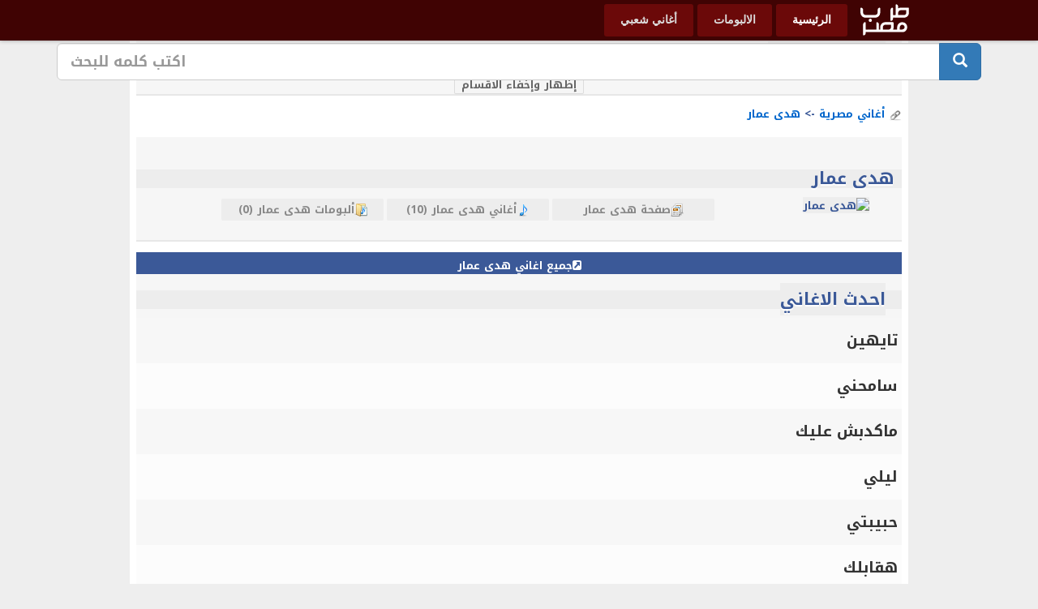

--- FILE ---
content_type: text/html; charset=UTF-8
request_url: https://freearabicmusic.online/singer/1488-%D9%87%D8%AF%D9%89-%D8%B9%D9%85%D8%A7%D8%B1.html
body_size: 5904
content:
 
<!DOCTYPE html>
<html lang='ar'>

<head>

<script async src="https://pagead2.googlesyndication.com/pagead/js/adsbygoogle.js?client=ca-pub-9271539360225193"
     crossorigin="anonymous"></script>



	<link rel="stylesheet" href="https://maxcdn.bootstrapcdn.com/bootstrap/3.3.6/css/bootstrap.min.css" integrity="sha384-1q8mTJOASx8j1Au+a5WDVnPi2lkFfwwEAa8hDDdjZlpLegxhjVME1fgjWPGmkzs7" crossorigin="anonymous">

<base href="https://freearabicmusic.online/" />

<meta http-equiv="Content-Type" content="text/html; charset=utf-8" />
<meta http-equiv="Content-Language" content="ar-sa" />

<meta name="keywords" content="معلومات عن هدى عمار , اغاني هدى عمار , البومات هدى عمار ,أغاني مصرية,   " />
<meta name="description" content="معلومات عن هدى عمار , اغاني هدى عمار , البومات هدى عمار ,أغاني مصرية,   " />
<title>هدى عمار - أغاني مصرية</title>
<meta name="robots" content="index, follow" />
<meta name="rating" content="General" /> 
<meta name="distribution" content="Global" />
<meta name="revisit-after" content="1 hours" />
<meta content='global' name='distribution'/>
<meta name="classification" content="All" />
<meta name="googlebot" content="archive" />
<meta name="resource-type" content="document" />
<meta content='all' name='audience'/>
<meta content='general' name='rating'/>
<meta content='all' name='robots'/>
<meta content='index, follow' name='robots'/>
<meta content='6rbmasr.com' name='author'/>
<meta content='ar' name='language'/>
<meta name="robots" content="noydir"/>
<meta property='og:title' content='هدى عمار - أغاني مصرية'/>
<meta property='og:site_name' content='طرب مصر للأغاني | اغاني MP3'/>
<meta property='og:image' content='https://free.help4arab.com/images/no_pic.gif'/>
<meta property='og:description' content='معلومات عن هدى عمار , اغاني هدى عمار , البومات هدى عمار ,أغاني مصرية,   '/>
<meta itemprop='name' content='هدى عمار - أغاني مصرية'>
<meta itemprop='description' content='معلومات عن هدى عمار , اغاني هدى عمار , البومات هدى عمار ,أغاني مصرية,   '>
<meta itemprop='image' content='https://free.help4arab.com/images/no_pic.gif'>



<link rel="alternate" type="application/rss+xml" title="RSS - Singers" href="rss.php" />
<link rel="alternate" type="application/rss+xml" title="RSS - Songs" href="rss.php?op=songs" />
<link rel="alternate" type="application/rss+xml" title="RSS - Albums" href="rss.php?op=albums" />
<link rel="alternate" type="application/rss+xml" title="RSS - Videos" href="rss.php?op=videos" />
<link rel="alternate" type="application/rss+xml" title="RSS - News" href="rss.php?op=news" />
<link rel="alternate" type="application/rss+xml" title="RSS - Photos" href="rss.php?op=photos" />
<meta property='fb:admins' content='100000686899395'/>
<meta property='fb:app_id' content='638181109617714'/>
<script type="text/javascript">
var scripturl="https://freearabicmusic.online/";

	var loadCSSFiles = function() {
    var links = [
	"https://freearabicmusic.online/css/2015_2.css", 
	"https://freearabicmusic.online/css/jquery.sidr.light.css", 
	"//maxcdn.bootstrapcdn.com/font-awesome/4.4.0/css/font-awesome.min.css",
	"https://freearabicmusic.online/css/sticky-navigation.css"
	],
        headElement = document.getElementsByTagName("head")[0],
        linkElement, i;
    for (i = 0; i < links.length; i++) {
        linkElement = document.createElement("link");
        linkElement.rel = "stylesheet";
        linkElement.href = links[i];
        headElement.appendChild(linkElement);
    }
};

	var raf = requestAnimationFrame || mozRequestAnimationFrame || webkitRequestAnimationFrame || msRequestAnimationFrame;
	if (raf) {
		raf(loadCSSFiles);
	} else {
		window.addEventListener("load", loadCSSFiles);
	}
</script>
<script async src="//ajax.googleapis.com/ajax/libs/jquery/1.10.2/jquery.min.js"></script>
<script async src="https://freearabicmusic.online/js/jquery.sidr.min.js"></script>
<script async src="https://freearabicmusic.online/js/dem.js"></script>
<script async src="https://freearabicmusic.online/js/share.js"></script>
<meta name='viewport' content='width=device-width, initial-scale=1, maximum-scale=1' />
<script>

function initx(){
	$('html, body').animate({
		scrollTop: $("audio").offset().top
	},1000);
}
$(function() {

	// grab the initial top offset of the navigation 
	var sticky_navigation_offset_top = $('#sticky_navigation').offset().top;
	
	// our function that decides weather the navigation bar should have "fixed" css position or not.
	var sticky_navigation = function(){
		var scroll_top = $(window).scrollTop(); // our current vertical position from the top
		
		// if we've scrolled more than the navigation, change its position to fixed to stick to top, otherwise change it back to relative
		if (scroll_top > sticky_navigation_offset_top) { 
			$('#sticky_navigation').css({ 'position': 'fixed', 'top':0, 'left':0 });
		} else {
			$('#sticky_navigation').css({ 'position': 'relative' }); 
		}   
	};
	
	// run our function on load
	sticky_navigation();
	
	// and run it again every time you scroll
	$(window).scroll(function() {
		 sticky_navigation();
	});
	
	// NOT required:
	// for this demo disable all links that point to "#"
	$('a[href="#"]').click(function(event){ 
		event.preventDefault(); 
	});
	
});

 </script>

  <script type="text/javascript" charset="utf-8">

    var bLazy = new Blazy({
        breakpoints: [{
	    width: 100 // Max-width
          , src: 'data-src-small'
	}]
      , success: function(element){
	    setTimeout(function(){
		var parent = element.parentNode;
		parent.className = parent.className.replace(/\bloading\b/,'');
	    }, 100);
        }
   });
  </script> 
</head>
 <body  >

<div id="fb-root"></div>
<script>(function(d, s, id) {
  var js, fjs = d.getElementsByTagName(s)[0];
  if (d.getElementById(id)) return;
  js = d.createElement(s); js.id = id;
  js.src = "//connect.facebook.net/ar_AR/sdk.js#xfbml=1&version=v2.3";
  fjs.parentNode.insertBefore(js, fjs);
}(document, 'script', 'facebook-jssdk'));</script>
<div id="demo_top_wrapper">
	<div id="sticky_navigation_wrapper" 

style="
    z-index: 99999999;
    position: fixed;
    z-index: 999;
"

>
		<div id="sticky_navigation">
<div class="demo_mob"><a id="simple-menu" href="#sidr"><img src="/images/logo_head.png" align="right"></a>



</div>
			<div class="demo_container">
<a href="/"><img src="/images/logo_head.png" align="right" title="طرب مصر للأغاني"></a>
				<ul>
					<li><a href="/" class="selected">الرئيسية</a></li>
					<li><a href="/albums.html">الالبومات</a></li>
<li>
<a href="/cat/16-%D8%A3%D8%BA%D8%A7%D9%86%D9%8A-%D8%B4%D8%B9%D8%A8%D9%8A-%D9%85%D8%B5%D8%B1%D9%8A.html">أغاني شعبي</a>
 
</li>
				</ul>
			</div>
<!--<div class="search_container">
<style type="text/css">
form.gsc-search-box {
  padding: 0px 0px 0px 0px;
  margin-bottom: -10px;
  margin-top: -3px;
  margin-right: 10px;
}
</style>
<form action="search.php"><input type="submit" value="بحث"><select name="op" id="sel_op">		
<option value="songs">الأغاني</option>		
<option value="singers">المغنيين</option>&gt;</select>
<input type="text" name="keyword" size="12" value="">
</form>
			</div>-->
<div class="search_container">
<style type="text/css">
form.gsc-search-box {
  padding: 0px 0px 0px 0px;
  margin-bottom: -10px;
  margin-top: -3px;
  margin-right: 10px;
}
</style>
			<script>
  (function() {
    var cx = '015436878088705615265:3qal1buzots';
    var gcse = document.createElement('script');
    gcse.type = 'text/javascript';
    gcse.async = true;
    gcse.src = (document.location.protocol == 'https:' ? 'https:' : 'http:') +
        '//www.google.com/cse/cse.js?cx=' + cx;
    var s = document.getElementsByTagName('script')[0];
    s.parentNode.insertBefore(gcse, s);
  })();
</script>

			</div>
		</div>
	</div>
</div>
<!-- old search
<gcse:search></gcse:search>
-->
<br>

 
<div class="container" style="
 

position: fixed;
  top: 50px;
  left: 50%;
  transform: translate(-50%, -50%);
  z-index: 3;
  min-width: 90%;
  padding-top: 52px;


">
	<div class="row">
		<div class="col-md-12">
		<!-- Search Form -->
		<form action="https://s3.shewaya.com/search_main.php" class="input-group input-group-lg">
		<input id="you-search" name="q" type="text" class="form-control ui-autocomplete-input" autocomplete="off" placeholder="اكتب كلمه للبحث">
		<input type="hidden" name="change" value="1">
		<span class="input-group-btn">
		<button class="btn btn-primary" type="submit"><span class="glyphicon glyphicon-search" aria-hidden="true"></span></button>
		</span>
		</form>
		<!-- /Search Form -->
		</div>
	</div>
</div>





<p align="center" style="max-height:250px;overflow:hidden;">



<!--
abcde
-->
</p>

<!--ads
 <p align="center" style="  max-height: 280px;overflow: hidden;">
<servads></servads>
<servads></servads>
<servads></servads>
</p>
-->
<div class="mobads">

<br/><center>

</center></div>
<div id="wrapper">
<div id='page_content' style="dir:rtl;"> 
 <table border="0" width="100%"  style="border-collapse: collapse" dir=ltr>

         <tr><td valign="top" dir=rtl><script>
   function pop_close(){ }
        </script>
	  <table border="0" width="100%"  style="border-collapse: collapse" dir=ltr>

         <tr><td valign="top" dir=rtl><script>
   function pop_close(){ }
        </script>
	  <div class='table_div'>
    <div class="table_title"><h2><center><span class='table_title title'><center><span class='table_title title'>أقسام الأغاني</span></center></span></center>  </h2></div><table width=100%><tr><td valign=top> <div class='abumspage'>
  <script type="text/javascript">

        function Show_Div(Div_id) {

            if (false == $(Div_id).is(':visible')) {

                $(Div_id).show(250);

            }

            else {

                $(Div_id).hide(250);

            }

        }

    </script>
<center>
<input type="button" value="إظهار وإخفاء الاقسام" onclick="Show_Div(Div_1)" />
</center>
<div id="Div_1" style="display: none;" >      
<div class='cati'><ul><li><a href="cat/16-أغاني-شعبي-مصري.html" title="أغاني شعبي مصري">أغاني شعبي مصري</a></li><li><a href="cat/38-مهرجانات-شعبي.html" title="مهرجانات">مهرجانات</a></li><li><a href="cat/39-اغاني-عربيه.html" title="اغاني عربيه متنوعه">اغاني عربيه متنوعه</a></li><li><a href="cat/1-أغاني-مصرية.html" title="أغاني مصرية">أغاني مصرية</a></li><li><a href="cat/2-أغاني-لبنانية.html" title="أغاني لبنانية">أغاني لبنانية</a></li><li><a href="cat/3-أغاني-سوريه.html" title="أغاني سوريه">أغاني سوريه</a></li><li><a href="cat/4-أغاني-تونسية.html" title="أغاني تونسية">أغاني تونسية</a></li><li><a href="cat/5-أغاني-جزائرية.html" title="أغاني جزائرية">أغاني جزائرية</a></li><li><a href="cat/8-أغاني-مغربية.html" title="أغاني مغربية">أغاني مغربية</a></li><li><a href="cat/7-أغاني-ليبية.html" title="أغاني ليبية">أغاني ليبية</a></li><li><a href="cat/9-أغاني-سعودية.html" title="أغاني سعودية">أغاني سعودية</a></li><li><a href="cat/14-منوعات.html" title="منوعات">منوعات</a></li><li><a href="cat/17-أغاني-عراقيه.html" title="أغاني عراقيه">أغاني عراقيه</a></li><li><a href="cat/21-أغاني-راب.html" title="أغاني راب">أغاني راب</a></li><li><a href="cat/19-أغاني-كويتيه.html" title="أغاني كويتيه">أغاني كويتيه</a></li><li><a href="cat/20-أغاني-فلسطينية.html" title="أغاني فلسطينية">أغاني فلسطينية</a></li><li><a href="cat/22-أغاني-اماراتيه.html" title="أغاني اماراتيه">أغاني اماراتيه</a></li><li><a href="cat/23-اغاني-بحرينية.html" title="اغاني بحرينية">اغاني بحرينية</a></li><li><a href="cat/24-اغانى-اردنية.html" title="اغانى اردنية">اغانى اردنية</a></li><li><a href="cat/25-اغاني-يمنية.html" title="اغاني يمنية">اغاني يمنية</a></li><li><a href="cat/26-اغاني-سودانية.html" title="اغاني سودانية">اغاني سودانية</a></li><li><a href="cat/27-اغانى-عمانية.html" title="اغانى عمانية">اغانى عمانية</a></li><li><a href="cat/28-اغاني-قطرية.html" title="اغاني قطرية">اغاني قطرية</a></li><li><a href="cat/29-اغاني-المغرب-العربي-.html" title="اغاني المغرب العربي ">اغاني المغرب العربي </a></li><li><a href="cat/31-موسيقي.html" title="موسيقي">موسيقي</a></li><li><a href="cat/33-رقص-شرقى.html" title="رقص شرقى">رقص شرقى</a></li><li><a href="cat/34-أغانى-أسلاميه.html" title="أغانى أسلاميه">أغانى أسلاميه</a></li><li><a href="cat/35-جلسات-منوعه.html" title="جلسات منوعه">جلسات منوعه</a></li><li><a href="cat/36-شعبى-خليجى.html" title="شعبى خليجى">شعبى خليجى</a></li><li><a href="cat/37-اغانى-اطفال.html" title="اغانى اطفال">اغانى اطفال</a></li></ul></div>

    </div> 

</div> </td></tr></table>
</tr></table><span class='path'> <img src='images/arrw.gif' border=0> <a class=path_link href="cat/1-أغاني-مصرية.html" title="أغاني مصرية">أغاني مصرية</a> -> <a class=path_link href="singer/1488-هدى-عمار.html" title="هدى عمار">هدى عمار</a>  <br><br> </span> <table border="0" width="100%"  style="border-collapse: collapse" dir=ltr>

         <tr><td valign="top" dir=rtl><script>
   function pop_close(){ }
        </script>
	  <div class='table_div'>
    <div class="table_title"><h2><center><span class='table_title title'></span></center>  </h2></div><table width=100%><tr><td valign=top> <div class='abumspage'>


<div class="table_title"><h2><center><span class='table_title title'><div itemprop='name'><strong>هدى عمار</strong></div></span></center></h2></div> 
    <div class='table_content'><div itemprop='description'><div class='singerinfo'><ul style='width:20%;'><li><img height='130px' width='200px'src='http://rm.shewaya.com/egypt/hoda 3amar/hoda 3amar.jpg' alt='هدى عمار'/>
	</li></ul><ul ><li class='singer_btn'>
	<a href="singer/1488-هدى-عمار.html"><img src='images/overview.gif' />صفحة هدى عمار</a>
	</li><li class='singer_btn'><a href="singer/1488-اغاني-هدى-عمار.html"><img src='images/song.gif' />أغاني هدى عمار (10)</a></li><li class='singer_btn'>
	<a href="singer/1488-البومات-هدى-عمار.html"><img src='images/album.gif' />ألبومات هدى عمار (0)</a></li></ul></div></div></div></div>
</div>


</div> </td></tr></table>
</tr></table>  <div class='allsongs'><a href="singer/1488-اغاني-هدى-عمار.html"><font color='#fff'><div class='fa fa-external-link-square'></div>جميع اغاني هدى عمار</font></a></div>
<div class='singer_songs'><li><table border="0" width="100%"  style="border-collapse: collapse" dir=ltr>

         <tr><td valign="top" dir=rtl><script>
   function pop_close(){ }
        </script>
	  <div class='table_div'>
    <div class="table_title"><h2><center><span class='table_title title'><center><span class='table_title title'>احدث الاغاني</span></center></span></center>  </h2></div><table width=100%><tr><td valign=top> <div class='abumspage'>
  


<div class='song_div'>
<table class='songstable'>
<tr class='row_1'>
<td class='songsname'><a href="https://freearabicmusic.online/song_listen_15422_1-هدى-عمار-تايهين.html" title="تايهين">تايهين</a></td>

</tr></table></div>   
  


<div class='song_div'>
<table class='songstable'>
<tr class='row_2'>
<td class='songsname'><a href="https://freearabicmusic.online/song_listen_15421_1-هدى-عمار-سامحني.html" title="سامحني">سامحني</a></td>

</tr></table></div>   
  


<div class='song_div'>
<table class='songstable'>
<tr class='row_1'>
<td class='songsname'><a href="https://freearabicmusic.online/song_listen_15420_1-هدى-عمار-ماكدبش-عليك.html" title="ماكدبش عليك">ماكدبش عليك</a></td>

</tr></table></div>   
  


<div class='song_div'>
<table class='songstable'>
<tr class='row_2'>
<td class='songsname'><a href="https://freearabicmusic.online/song_listen_15419_1-هدى-عمار-ليلي.html" title="ليلي">ليلي</a></td>

</tr></table></div>   
  


<div class='song_div'>
<table class='songstable'>
<tr class='row_1'>
<td class='songsname'><a href="https://freearabicmusic.online/song_listen_15418_1-هدى-عمار-حبيبتي.html" title="حبيبتي">حبيبتي</a></td>

</tr></table></div>   
  


<div class='song_div'>
<table class='songstable'>
<tr class='row_2'>
<td class='songsname'><a href="https://freearabicmusic.online/song_listen_15417_1-هدى-عمار-هقابلك.html" title="هقابلك">هقابلك</a></td>

</tr></table></div>   
  


<div class='song_div'>
<table class='songstable'>
<tr class='row_1'>
<td class='songsname'><a href="https://freearabicmusic.online/song_listen_15416_1-هدى-عمار-قلبي-الصغير.html" title="قلبي الصغير">قلبي الصغير</a></td>

</tr></table></div>   
  


<div class='song_div'>
<table class='songstable'>
<tr class='row_2'>
<td class='songsname'><a href="https://freearabicmusic.online/song_listen_15415_1-هدى-عمار-ايوه-بحبك.html" title="ايوه بحبك">ايوه بحبك</a></td>

</tr></table></div>   
  


<div class='song_div'>
<table class='songstable'>
<tr class='row_1'>
<td class='songsname'><a href="https://freearabicmusic.online/song_listen_15414_1-هدى-عمار-اعرفك-بيا.html" title="اعرفك بيا">اعرفك بيا</a></td>

</tr></table></div>   
  


<div class='song_div'>
<table class='songstable'>
<tr class='row_2'>
<td class='songsname'><a href="https://freearabicmusic.online/song_listen_15413_1-هدى-عمار-علي-عيني.html" title="علي عيني">علي عيني</a></td>

</tr></table></div>   
   
</div> </td></tr></table>
</tr></table></li><li><table border="0" width="100%"  style="border-collapse: collapse" dir=ltr>

         <tr><td valign="top" dir=rtl><script>
   function pop_close(){ }
        </script>
	  <div class='table_div'>
    <div class="table_title"><h2><center><span class='table_title title'><center><span class='table_title title'>الاكثر تقييما</span></center></span></center>  </h2></div><table width=100%><tr><td valign=top> <div class='abumspage'>
  


<div class='song_div'>
<table class='songstable'>
<tr class='row_1'>
<td class='songsname'><a href="https://freearabicmusic.online/song_listen_15413_1-هدى-عمار-علي-عيني.html" title="علي عيني">علي عيني</a></td>

</tr></table></div>   
  


<div class='song_div'>
<table class='songstable'>
<tr class='row_2'>
<td class='songsname'><a href="https://freearabicmusic.online/song_listen_15414_1-هدى-عمار-اعرفك-بيا.html" title="اعرفك بيا">اعرفك بيا</a></td>

</tr></table></div>   
  


<div class='song_div'>
<table class='songstable'>
<tr class='row_1'>
<td class='songsname'><a href="https://freearabicmusic.online/song_listen_15415_1-هدى-عمار-ايوه-بحبك.html" title="ايوه بحبك">ايوه بحبك</a></td>

</tr></table></div>   
  


<div class='song_div'>
<table class='songstable'>
<tr class='row_2'>
<td class='songsname'><a href="https://freearabicmusic.online/song_listen_15416_1-هدى-عمار-قلبي-الصغير.html" title="قلبي الصغير">قلبي الصغير</a></td>

</tr></table></div>   
  


<div class='song_div'>
<table class='songstable'>
<tr class='row_1'>
<td class='songsname'><a href="https://freearabicmusic.online/song_listen_15417_1-هدى-عمار-هقابلك.html" title="هقابلك">هقابلك</a></td>

</tr></table></div>   
  


<div class='song_div'>
<table class='songstable'>
<tr class='row_2'>
<td class='songsname'><a href="https://freearabicmusic.online/song_listen_15418_1-هدى-عمار-حبيبتي.html" title="حبيبتي">حبيبتي</a></td>

</tr></table></div>   
  


<div class='song_div'>
<table class='songstable'>
<tr class='row_1'>
<td class='songsname'><a href="https://freearabicmusic.online/song_listen_15419_1-هدى-عمار-ليلي.html" title="ليلي">ليلي</a></td>

</tr></table></div>   
  


<div class='song_div'>
<table class='songstable'>
<tr class='row_2'>
<td class='songsname'><a href="https://freearabicmusic.online/song_listen_15420_1-هدى-عمار-ماكدبش-عليك.html" title="ماكدبش عليك">ماكدبش عليك</a></td>

</tr></table></div>   
  


<div class='song_div'>
<table class='songstable'>
<tr class='row_1'>
<td class='songsname'><a href="https://freearabicmusic.online/song_listen_15421_1-هدى-عمار-سامحني.html" title="سامحني">سامحني</a></td>

</tr></table></div>   
  


<div class='song_div'>
<table class='songstable'>
<tr class='row_2'>
<td class='songsname'><a href="https://freearabicmusic.online/song_listen_15422_1-هدى-عمار-تايهين.html" title="تايهين">تايهين</a></td>

</tr></table></div>   
   
</div> </td></tr></table>
</tr></table></li><li><table border="0" width="100%"  style="border-collapse: collapse" dir=ltr>

         <tr><td valign="top" dir=rtl><script>
   function pop_close(){ }
        </script>
	  <div class='table_div'>
    <div class="table_title"><h2><center><span class='table_title title'><center><span class='table_title title'>الاكثر تحميلا</span></center></span></center>  </h2></div><table width=100%><tr><td valign=top> <div class='abumspage'>
  


<div class='song_div'>
<table class='songstable'>
<tr class='row_1'>
<td class='songsname'><a href="https://freearabicmusic.online/song_listen_15420_1-هدى-عمار-ماكدبش-عليك.html" title="ماكدبش عليك">ماكدبش عليك</a></td>

</tr></table></div>   
  


<div class='song_div'>
<table class='songstable'>
<tr class='row_2'>
<td class='songsname'><a href="https://freearabicmusic.online/song_listen_15421_1-هدى-عمار-سامحني.html" title="سامحني">سامحني</a></td>

</tr></table></div>   
  


<div class='song_div'>
<table class='songstable'>
<tr class='row_1'>
<td class='songsname'><a href="https://freearabicmusic.online/song_listen_15414_1-هدى-عمار-اعرفك-بيا.html" title="اعرفك بيا">اعرفك بيا</a></td>

</tr></table></div>   
  


<div class='song_div'>
<table class='songstable'>
<tr class='row_2'>
<td class='songsname'><a href="https://freearabicmusic.online/song_listen_15415_1-هدى-عمار-ايوه-بحبك.html" title="ايوه بحبك">ايوه بحبك</a></td>

</tr></table></div>   
  


<div class='song_div'>
<table class='songstable'>
<tr class='row_1'>
<td class='songsname'><a href="https://freearabicmusic.online/song_listen_15413_1-هدى-عمار-علي-عيني.html" title="علي عيني">علي عيني</a></td>

</tr></table></div>   
  


<div class='song_div'>
<table class='songstable'>
<tr class='row_2'>
<td class='songsname'><a href="https://freearabicmusic.online/song_listen_15416_1-هدى-عمار-قلبي-الصغير.html" title="قلبي الصغير">قلبي الصغير</a></td>

</tr></table></div>   
  


<div class='song_div'>
<table class='songstable'>
<tr class='row_1'>
<td class='songsname'><a href="https://freearabicmusic.online/song_listen_15418_1-هدى-عمار-حبيبتي.html" title="حبيبتي">حبيبتي</a></td>

</tr></table></div>   
  


<div class='song_div'>
<table class='songstable'>
<tr class='row_2'>
<td class='songsname'><a href="https://freearabicmusic.online/song_listen_15422_1-هدى-عمار-تايهين.html" title="تايهين">تايهين</a></td>

</tr></table></div>   
  


<div class='song_div'>
<table class='songstable'>
<tr class='row_1'>
<td class='songsname'><a href="https://freearabicmusic.online/song_listen_15419_1-هدى-عمار-ليلي.html" title="ليلي">ليلي</a></td>

</tr></table></div>   
  


<div class='song_div'>
<table class='songstable'>
<tr class='row_2'>
<td class='songsname'><a href="https://freearabicmusic.online/song_listen_15417_1-هدى-عمار-هقابلك.html" title="هقابلك">هقابلك</a></td>

</tr></table></div>   
   
</div> </td></tr></table>
</tr></table></li></div>  <table border="0" width="100%"  style="border-collapse: collapse" dir=ltr>

         <tr><td valign="top" dir=rtl><script>
   function pop_close(){ }
        </script>
	  <div class='table_div'>
    <div class="table_title"><h2><center><span class='table_title title'></span></center>  </h2></div><table width=100%><tr><td valign=top> <div class='abumspage'>
<table width=100%><tr><td width=50% align=right>المغني السابق : <a href="singer/1487-ريتشارد-ميلان.html" title="ريتشارد ميلان">ريتشارد ميلان</a></td><td width=50% align=left>المغني التالي : <a href="singer/1489-نورشان.html" title="نورشان">نورشان</a></td></tr></table>
</div> </td></tr></table>
</tr></table> </td></tr></table>
	 <!--
abcde
-->

<div class="footertr">
	<ul>
<li><a href="/albums.html" target="_blank">الألبومات</a></li>
		<li><a href="/page_2.html" target="_blank">عن طرب مصر</a></li>
		<li><a href="/page_1.html" target="_blank"><div class="redcolor">هل انت فنان ؟</div></a></li>
			
	</ul>
	<ul>
<li><a target="_blank" href="/sitemap.php">خريطة الموقع</a></li>

	<li><a href="/privacy-policy.htm" >سياسة الخصوصية</a></li>
	</ul>
<ul>
<font size="1">
جميع الحقوق محفوظة طرب مصر للأغاني © 2015<br>
Follow us on <a href="#" target="_blank">
<img src="/images/16-facebook.png" border="0">
</a> <a href="#" target="_blank">
<img src="/images/16-twitter.png" border="0">
</a> 
</ul>&nbsp;&nbsp;&nbsp;&nbsp;&nbsp;&nbsp;&nbsp;<img src="/images/footer_2.png" alt="طرب مصر للأغاني" height="75" width="80">
	
</div>
</div>
</div>



<!--
tst code
-->
<script src="https://ajax.googleapis.com/ajax/libs/jquery/1.11.3/jquery.min.js"></script>
<script src="https://maxcdn.bootstrapcdn.com/bootstrap/3.3.6/js/bootstrap.min.js" integrity="sha384-0mSbJDEHialfmuBBQP6A4Qrprq5OVfW37PRR3j5ELqxss1yVqOtnepnHVP9aJ7xS" crossorigin="anonymous"></script>

<script>
document.getElementById('xframe').setAttribute("src",sdown);
</script>


<script defer src="https://static.cloudflareinsights.com/beacon.min.js/vcd15cbe7772f49c399c6a5babf22c1241717689176015" integrity="sha512-ZpsOmlRQV6y907TI0dKBHq9Md29nnaEIPlkf84rnaERnq6zvWvPUqr2ft8M1aS28oN72PdrCzSjY4U6VaAw1EQ==" data-cf-beacon='{"version":"2024.11.0","token":"4450f9a068894d8fb1d5aba633256a99","r":1,"server_timing":{"name":{"cfCacheStatus":true,"cfEdge":true,"cfExtPri":true,"cfL4":true,"cfOrigin":true,"cfSpeedBrain":true},"location_startswith":null}}' crossorigin="anonymous"></script>
</body>
</html>  

--- FILE ---
content_type: text/html; charset=utf-8
request_url: https://www.google.com/recaptcha/api2/aframe
body_size: 114
content:
<!DOCTYPE HTML><html><head><meta http-equiv="content-type" content="text/html; charset=UTF-8"></head><body><script nonce="YY8PEgdnBfbrxgGUEgGX-w">/** Anti-fraud and anti-abuse applications only. See google.com/recaptcha */ try{var clients={'sodar':'https://pagead2.googlesyndication.com/pagead/sodar?'};window.addEventListener("message",function(a){try{if(a.source===window.parent){var b=JSON.parse(a.data);var c=clients[b['id']];if(c){var d=document.createElement('img');d.src=c+b['params']+'&rc='+(localStorage.getItem("rc::a")?sessionStorage.getItem("rc::b"):"");window.document.body.appendChild(d);sessionStorage.setItem("rc::e",parseInt(sessionStorage.getItem("rc::e")||0)+1);localStorage.setItem("rc::h",'1769484855104');}}}catch(b){}});window.parent.postMessage("_grecaptcha_ready", "*");}catch(b){}</script></body></html>

--- FILE ---
content_type: text/css
request_url: https://freearabicmusic.online/css/2015_2.css
body_size: 4839
content:
@import url(//fonts.googleapis.com/earlyaccess/notokufiarabic.css);


.{
font-family: "Noto Kufi Arabic";
}
.downsong {
 background: #5c595a none repeat scroll 0 0;
    cursor: pointer;
    float: right;
    height: 46px;
    line-height: 40px;
    margin-left: 5px;
    margin-top: 13px;
    text-align: center;
    width: 70px;
}
.downsong > a {
	text-decoration:none;
	color:#fff;
}
.downsong img {
	float:right;
}
.share-button {
	display: block;
	float: right;
    margin-top: 13px;
}

.share-count {
	margin-left: 10px;
    min-width: 100px;
    position: relative;
    text-align: center;
    float: left;
}

.share-count:before {
	background: url("../images/splitter.png") no-repeat scroll center center rgba(0, 0, 0, 0);
    content: "";
    height: 44px;
    right: -36px;
    width: 30px;
    display: inline-block;
}

.share-count em {
	color: #7FC04C;
    font-size: 3em;
    font-style: normal;
	font-size:10pt;
    line-height: 66px;
    font-family: 'Noto Kufi Arabic', 'Droid Arabic Kufi', Georgia, "Times New Roman", Times, serif;
}
.allsongs {
	background:#3b5998;
	text-align: center;
	height: 2em;
	line-height: 34px;
	font-family:"Noto Kufi Arabic", "Droid Arabic Kufi",tahoma;
}
.share-caption {
	color: #8A8C8E;
    font-family: 'Noto Kufi Arabic', Georgia, "Times New Roman", Times, serif;
    font-size:10pt;
    margin-top: -13px;
    text-transform: uppercase;
}


.topten {
    margin: auto;
}
.topten ul {
    border: 1px solid #DDDDDD;
    text-align: center;
}
.topten li {
    font-size: 12pt;
    list-style: none outside none;
}
.toptenli {
    font-family: "Noto Kufi Arabic",Tahoma;
    font-size: 17pt !important;
}
.audiojs {
    background: -moz-linear-gradient(center top , #444444 0%, #555555 90%, #444444 21%, #444444 50%) repeat scroll 0 0 #DDDDDD;
    margin: auto;
    position: relative !important;
    top: 0;
}
#main_new_albums_more {
    padding: 2px;
    text-align: center;
    width: 100%;
}
#main_new_albums_more_btn {
    padding: 5px;
    width: 98%;
}
#main_new_albums li {
    display: block;
    float: right;
    list-style: none outside none;
    width: 20%;
}
#main_new_albums_more_btn.loading {
    background: url("https://www.ghanely.com/images/loading.gif") no-repeat scroll 20px center rgba(0, 0, 0, 0);
}
#main_new_albums img {
    border-radius: 7px;
}
.ads2 {
    display: none;
}
BODY {
    background: none repeat scroll center top #EEEEEE;
    color: #3b5998;
    font-family: "Noto Kufi Arabic",arial,tahoma;
    font-size: 10pt;
    font-weight: bold;
    /*margin: 7em 0 0;*/
}
header {
    margin-bottom: auto;
    margin-left: auto;
    margin-right: auto;
    margin-top: -7em !important;
    padding: 0;
    width: 100%;
    background:#3b5998;
    height:115px;
}
audio {
width:100%;
}
.logo {
    float: right;
}
.slogan {
    color: #6B8AB9;
    direction: rtl;
    font-family: "Noto Kufi Arabic",Tahoma;
    text-align: center;
	line-height:11px;
	float:right;
	padding-right:20px;
	
}
.slogan > h2 {
	font-size:20pt;
}
.mejs-container {
    width: auto !important;
}
.mejs-time-rail {
    width: 365px !important;
}
.logo > a {
	background :#3b5998;
	height:131px;
	padding-right:5px;
	padding-left:5px;
}
.logo img {
	padding-top:10px;
}
.hcontent {
    height: 80px;
    margin: auto;
    width: 978px;
}
.hcontent > ul {
    display: none;
}
.hcontent li {
    float: left;
    list-style: none outside none;
    margin-right: 1em;
}
header a {
    float: right;
}
.player_pl {
}
.player_ads {
    position: relative;
}
.central {
    text-align: center;
}

h1 {
    font-size: 16pt;
}
h2 {
    font-size: 14pt;
}
h3 {
    font-size: 12pt;
}
#wrapper {
    background: none repeat scroll 0 0 #FFFFFF;
    margin: 1em auto auto;
    padding: 0.6em;
    width: 960px;
}
#page_content td {
    list-style: none outside none;
    padding-left: 0;
}
.suggest {
    border: 1px solid #E7E7E7;
    margin: 2px auto auto;
    overflow: auto;
    width: 75%;
}
.suggest a {
    text-decoration: none;
}
.header {
    border: 1px solid #E7E7E7;
    border-radius: 5px;
    clear: both;
    height: 150px;
    text-align: right;
}
.songsname a {
    color: #333333 !important;
    padding-right: 5px;
}
.songs_cats li {
    float: right !important;
    list-style: none outside none;
    margin-left: 1em !important;
    margin-right: 0.5em !important;
    margin-top: 0.2em !important;
    text-align: right !important;
    width: 12% !important;
}
.songs_cats li *:hover {
    background: none repeat scroll 0 0 #3b5998 !important;
    color: #FFFFFF !important;
}
.footer {
    background: none repeat scroll 0 0 #F6F6F6;
    border: 1px solid #E7E7E7;
    border-radius: 5px;
    clear: both;
    direction: rtl;
    height: 40px;
    padding: 3em;
}
.fbpage {
    height: 3em !important;
}
.table_div {
    background: none repeat scroll 0 0 #F6F6F6;
    border-bottom: 2px solid #E7E7E7;
    clear: both;
    direction: rtl;
    font-size: 10pt;
    margin-bottom: 1em;
    /*margin-top: 1em;*/
    overflow: hidden;
    text-align: right;
}
.table_div a {
    color: #888888;
    text-decoration: none;
}
#page_content > p {
    color: #999999;
    direction: rtl;
    font-size: 9pt;
}
#page_content > p a {
    color: #999999;
    text-decoration: none;
}
.playrow {
    float: right;
    width: 600px;
}
.singer_bg {
    border-bottom: 2px solid #E7E7E7;
    clear: both;
    direction: rtl;
    font-size: 10pt;
    margin-bottom: 1em;
    margin-top: 1em;
    overflow: hidden;
    text-align: right;
    width: 600px;
}

.songstable {
    width: 100%;
}
.singer_bg .title {
    background: none repeat scroll 0 0 #EDEDED;
    color: #3b5998;
    font-family: "Noto Kufi Arabic",Tahoma;
    font-size: 16pt;
    margin-bottom: 0.5em;
    text-align: right !important;
    text-shadow: 0 2px 1px #FFFFFF;
}
.title > ul {
    height: 1.5em;
    margin-top: 0;
    padding: 0;
}
.title ul li {
    float: right;
    list-style: none outside none;
	margin-top: 3px;
}
.disnone {
	font-size:10pt;
}
.title .right {
    width: 70%;
}
.right > h1 {
    margin-top: 0;
    padding-right: 0.5em;
	font-size:14pt;
}
.singer_bg .title a {
    color: #3b5998;
    text-decoration: none;
}
.singer_bg .title span {
    float: left;
    font-family: "Noto Kufi Arabic",Tahoma;
    font-size: 15pt;
    padding-left: 0.5em;
}
.singer_bg > p {
    margin-bottom: 0;
    margin-top: -40px;
}
.song_desc {
    border-bottom: 2px solid #E7E7E7;
    clear: both;
    direction: rtl;
    float: right;
    font-size: 10pt;
    height: 20px;
    margin-bottom: 1em;
    margin-top: 1em;
    overflow: hidden;
    text-align: right;
    width: 600px;
}
.smshare {
width:600px;
}
.smshare li {
float:right;
list-style:none;
padding-left:20px;
width:20%;
}
.fbcomm {
margin-top:6em;
width:600px;
}
.fixedads {
position:fixed;
bottom:0;
}
.table_title {
    background: none repeat scroll 0 0 #EDEDED;
    color: #3b5998;
    font-family: "Noto Kufi Arabic",Tahoma;
    font-size: 16pt;
    margin-bottom: 0.5em;
    text-align: right !important;
    text-shadow: 0 2px 1px #FFFFFF;
}
.table_title center {
    text-align: right;
padding-right: 0.5em;
}
.table_title > span {
    float: left;
    padding-left: 0.5em;
}
.table_title > span a {
    color: #3b5998;
    text-decoration: none;
}
.block_div {
    background: none repeat scroll 0 0 #F6F6F6;
    border-bottom: 2px solid #E7E7E7;
    border-right: 10px solid #CBCBCB;
    clear: both;
    color: #888888;
    direction: rtl;
    font-size: 12pt;
    margin-bottom: 1em;
    text-align: right;
}
.block_div a {
    color: #888888;
    text-decoration: none;
}
.block_title {
    background: none repeat scroll 0 0 #5382C4;
    color: #FFFFFF;
    margin-bottom: 1em;
    padding-right: 5px;
    text-align: right !important;
}
.block_title center {
    text-align: right !important;
}
.socialicons {
    margin-bottom: 1em;
}
img {
    border: 0 none;
}
fieldset {
    border: 1px solid #E7E7E7;
}
select {
    border: 1px solid rgba(0, 0, 0, 0.1);
    color: #666666;
    cursor: pointer;
    font-family:'Noto Kufi Arabic', inherit;
    min-height: 25px;
}
input[type="submit"] {
    background-color: #F5F5F5;
    border: 1px solid rgba(0, 0, 0, 0.1);
    border-radius: 2px;
    color: #666666;
    cursor: pointer;
    line-height: 27px;
    margin: 11px 6px;
    min-width: 54px;
    padding: 0 8px;
    text-align: center;
}
input[type="submit"]:hover {
    background-color: #F8F8F8;
    border: 1px solid #C6C6C6;
    box-shadow: 0 1px 1px rgba(0, 0, 0, 0.1);
    color: #333333;
}
input[type="submit"]:focus {
    border: 1px solid #4D90FE;
    outline: medium none;
}
input[type="button"] {
    background-color: #F5F5F5;
    border: 1px solid rgba(0, 0, 0, 0.1);
    border-radius: 2px;
    color: #666666;
    cursor: pointer;
    line-height: 20px;
    min-width: 54px;
    padding: 0 8px;
    text-align: center;
}
input[type="button"]:hover {
    background-color: #F8F8F8;
    border: 1px solid #C6C6C6;
    box-shadow: 0 1px 1px rgba(0, 0, 0, 0.1);
    color: #333333;
}
input[type="button"]:focus {
    border: 1px solid #4D90FE;
    outline: medium none;
}
input {
    font-family: 'Noto Kufi Arabic',inherit;
}
.singer_btn {
    background-color: #F5F5F5;
    border-radius: 2px;
    color: #666666;
    line-height: 27px;
    margin: 2px;
    min-width: 160px;
    padding: 0 5px;
    text-align: center;
    width: 200px;
}
.fcomment {
    float: right;
}
.leftads {
    float: left;
    width: 330px;
}
.leftads > a {
    text-decoration: none;
}
.leftads2 {
    float: left;
    width: 330px;
}
.leftads2 > a {
    text-decoration: none;
}
.song_service ul {
    float: right;
    margin-right: -25px;
}
.song_service ul li {
    background: none repeat scroll 0 0 #E9B01A;
    border: 1px solid #E9B01A;
    border-radius: 3px;
    color: #FFFFFF;
    font-family:'Noto Kufi Arabic', "6rb3rbc",Tahoma;
    font-size: 16pt;
    height: 1.6em;
    list-style: none outside none;
    margin-bottom: 1em;
    text-align: center;
    width: 8em;
}
.song_service a {
    color: #FFFFFF;
    text-decoration: none;
}
.title {
    font-weight: bold;
    text-decoration: none;
    
}
A:link A:active A:hover A:visited {
    text-decoration: none;
}
.big {
    color: #0066CC;
    font-size: 10pt;
    text-decoration: none;
}
A.big:link {
    color: #0066CC;
    font-size: 10pt;
    text-decoration: none;
}
A.big:active {
    color: #0066CC;
    font-size: 10pt;
    text-decoration: none;
}
A.big:visited {
    color: #0066CC;
    font-size: 10pt;
    text-decoration: none;
}
A.big:hover {
    color: #007CF9;
    font-size: 10pt;
    text-decoration: none;
}
A.path_link:link {
    color: #0066CC;
    text-decoration: none;
}
A.path_link:active {
    color: #0066CC;
    text-decoration: none;
}
A.path_link:visited {
    color: #0066CC;
    text-decoration: none;
}
A.path_link:hover {
    color: #007CF9;
    text-decoration: none;
}
.row_1 {
    background-color: #F7F7F7;
    font-family: 'Noto Kufi Arabic','Droid Arabic Kufi';
    font-size: 14pt;
    height: 3em;
}
.row_1 > td {
    width: 40%;
}
.row_2 > td {
    width: 40%;
}
.footertr {
    background: none repeat scroll 0 0 #F5F5F5;
    /*display: inline-block;*/
    margin: 0.2em;
    padding: 0.5em;
}
.footertr a {
    color: #888888;
    text-decoration: none;
}
.footertr ul {
    color: #888888;
    float: right;
    width: 25%;
}
.footertr ul li {
    color: #888888;
    float: right;
    list-style: none outside none;
    text-align: right;
    width: 70%;
}
.footertr ul li:hover {
    background: none repeat scroll 0 0 #FFFFFF;
    padding-right: 6px;
}
.row_2 {
    background-color: #FCFCFC;
    font-family:'Noto Kufi Arabic', 'Droid Arabic Kufi';
    font-size: 14pt;
    height: 3em;
}
.row_1:hover {
    background-color: #E8F8FF;
}
.row_2:hover {
    background-color: #E8F8FF;
}
.messages {
    font-family: 'Noto Kufi Arabic',Tahoma;
    font-size: 8pt;
}
.separate_line {
    border-color: #E7E7E7;
    border-style: solid;
    border-width: 1px 0 0;
}
.search_replace {
    color: #FF0000;
}
.search {
    margin-bottom: 2em;
}
.tabs {
    margin: 0;
    width: 100%;
}
.tab_active {
    background-color: #FFFFFF;
    background-image: url("https://www.ghanely.com/images/tabs_shade.gif");
    border-color: #AAAAAA;
    border-style: solid;
    border-width: 1px;
    color: #000000;
    cursor: default;
    float: right;
    font-size: 10pt;
    font-weight: bold;
    padding: 2px;
    text-align: center;
    width: 150px;
}
.redcolor {
    color: #FF0000;
}
.certral {
    margin: auto;
}
.tab_inactive {
    background-color: #DDDDDD;
    border-color: #AAAAAA;
    border-style: solid;
    border-width: 1px;
    color: #777777;
    cursor: pointer;
    float: right;
    font-size: 10pt;
    padding: 2px;
    text-align: center;
    width: 150px;
}
.tab_content {
    border-color: #AAAAAA;
    border-style: solid;
    border-width: 0;
    color: #000000;
    float: right;
    padding: 10px;
    text-align: right;
    width: 99%;
}
.tab_container {
    text-align: center;
    width: 100%;
}
.slider_active {
    background-color: #FFFFFF;
    background-image: url("https://www.ghanely.com/images/tabs_shade.gif");
    border-color: #AAAAAA;
    border-style: solid;
    border-width: 1px;
    color: #000000;
    cursor: default;
    float: right;
    font-size: 10pt;
    font-weight: bold;
    margin: 0 5px;
    padding: 3px 5px;
    text-align: center;
}
.slider_inactive {
    background-color: #DDDDDD;
    border-color: #AAAAAA;
    border-style: solid;
    border-width: 1px;
    color: #777777;
    cursor: pointer;
    float: right;
    font-size: 10pt;
    margin: 0 5px;
    padding: 3px 5px;
    text-align: center;
}
.slider_btnz {
}
.boxy-wrapper.fixed {
    position: fixed;
}
.boxy-modal-blackout {
    background-color: #000000;
    left: 0;
    position: absolute;
    top: 0;
}
.boxy-wrapper {
    empty-cells: show;
}
.boxy-wrapper .top-left, .boxy-wrapper .top-right, .boxy-wrapper .bottom-right, .boxy-wrapper .bottom-left {
    background-color: #000000;
    height: 10px;
    opacity: 0.6;
    padding: 0;
    width: 10px;
}
.boxy-wrapper .top, .boxy-wrapper .bottom {
    background-color: #000000;
    height: 10px;
    opacity: 0.6;
    padding: 0;
}
.boxy-wrapper .left, .boxy-wrapper .right {
    background-color: #000000;
    opacity: 0.6;
    padding: 0;
    width: 10px;
}
.boxy-wrapper .title-bar {
    background-color: #000000;
    padding: 6px;
    position: relative;
    text-align: center;
}
.boxy-wrapper .title-bar.dragging {
    cursor: move;
}
.boxy-wrapper .title-bar h2 {
    color: #FFFFFF;
    font-size: 12px;
    font-weight: normal;
    line-height: 1;
    margin: 0;
    padding: 0;
}
.boxy-wrapper .title-bar .close {
    color: #FFFFFF;
    font-size: 90%;
    line-height: 1;
    position: absolute;
    right: 6px;
    top: 6px;
}
.boxy-inner {
    background-color: #FFFFFF;
    padding: 0;
}
.boxy-content {
    padding: 15px;
}
.boxy-wrapper .question {
    min-height: 80px;
    width: 350px;
}
.boxy-wrapper .answers {
    text-align: right;
}
.pl_song_play {
    background-color: #C0C0C0;
    background-image: url("https://www.ghanely.com/images/play.png");
    background-position: right top;
    background-repeat: no-repeat;
    cursor: pointer;
    height: 20px;
    padding-right: 30px;
}
.pl_song_stop {
    background-color: #FFFFFF;
    cursor: pointer;
    height: 20px;
    padding-right: 30px;
}
.tabs input[type="radio"] {
    left: -9999px;
    position: absolute;
    top: -9999px;
}
.tabs {
    float: none;
    list-style: none outside none;
    margin: 75px auto;
    padding: 0;
    position: relative;
    width: 650px;
}
.tabs li {
    float: left;
}
.tabs label {
    background: none repeat scroll 0 0 rgba(255, 255, 255, 0.2);
    border-radius: 2px 2px 0 0;
    color: #CC6200;
    cursor: pointer;
    display: block;
    font-family: 'Noto Kufi Arabic','Roboto',helveti;
    font-size: 24px;
    font-weight: normal;
    padding: 10px 20px;
    position: relative;
    top: 3px;
    transition: all 0.2s ease-in-out 0s;
}
.tabs label:hover {
    background: none repeat scroll 0 0 rgba(255, 255, 255, 0.5);
    top: 0;
}
[id^="tab"]:checked + label {
    background: none repeat scroll 0 0 #CC6200;
    color: #FFFFFF;
    top: 0;
}
[id^="tab"]:checked ~ [id^="tab-content"], [id^="tab"]:checked ~ [id^="tab-content"] > div {
    display: block;
}
.tab-content {
    background: none repeat scroll 0 0 #CC6200;
    color: #FFFFFF;
    display: none;
    font-size: 20px;
    left: 0;
    line-height: 140%;
    overflow: hidden;
    padding: 15px;
    position: absolute;
    text-align: left;
    top: 53px;
    width: 100%;
    z-index: 2;
}
.tab-content > div {
    animation-duration: 0.5s;
    display: none;
}
.pagenavi {
    clear: both;
}
.pagenavi a, .pagenavi span {
    border: 1px solid #BFBFBF;
    margin: 1px;
    padding: 3px 5px;
    text-decoration: none;
}
.pagenavi a:hover, .pagenavi span.current {
    border-color: #000000;
}
.pagenavi span.current {
    font-weight: bold;
}
nav {
    margin-bottom: 1em;
}
nav li {
    background: none repeat scroll 0 0 #EDEDED;
    float: right;
    list-style: none outside none;
    padding-left: 1em;
}
.animenu > ul:after {
    clear: both;
    content: "";
    display: table;
}
body {
}
.animenu {
    font: bold 16px '6rb3rbc',tahoma;
    height: 1em;
}
.animenu * {
    -moz-box-sizing: border-box;
}
.animenu ul {
    border-radius: 0;
    list-style: none outside none;
    margin: 0;
    padding: 0;
}
.animenu li {
    color: #FFFFFF;
    position: relative;
}
.animenu li:hover > ul {
    margin: 0;
    opacity: 1;
    visibility: visible;
}
.animenu li > a {
    color: #FFFFFF;
}
.animenu li:hover > a {
    color: #FFFFFF;
}
.animenu input[type="checkbox"] {
    left: -9999px;
    position: absolute;
    top: -9999px;
}
.animenu label {
    cursor: pointer;
    display: none;
}
.animenu > ul {
    background-color: #999999;
    background-image: linear-gradient(rgba(255, 255, 255, 0.2), rgba(255, 255, 255, 0));
    border: 1px solid #777777;
    box-shadow: 0 1px 0 #777777 inset;
    height: 2em;
}
.animenu > ul > li {
    border-left: 1px solid #777777;
    box-shadow: 1px 0 0 #777777;
    float: right;
    height: 1.9em;
}
.animenu > ul > li > a {
    float: right;
    padding: 0.1em 1em;
    text-transform: uppercase;
}
.animenu > ul a {
    color: #FFFFFF;
    text-decoration: none;
    text-shadow: 0 1px 0 #111111;
}
.animenu > ul ul {
    background-color: #82A9E1;
    background-image: none;
    left: 0;
    margin: 2em 0 0;
    opacity: 0;
    position: absolute;
    top: 100%;
    transition-duration: 0.4s;
    transition-property: margin, opacity;
    transition-timing-function: ease-in-out;
    visibility: hidden;
    z-index: 1;
}
.animenu > ul ul li {
    box-shadow: 0 1px 0 #777777, 0 2px 0 #515151;
    display: block;
}
.animenu > ul ul li:first-child > a {
    border-radius: 3px 3px 0 0;
}
.animenu > ul ul li:first-child > a:after {
    -moz-border-bottom-colors: none;
    -moz-border-left-colors: none;
    -moz-border-right-colors: none;
    -moz-border-top-colors: none;
    border-bottom-color: inherit;
    border-image: none;
    border-left: 6px solid rgba(0, 0, 0, 0);
    border-right: 6px solid rgba(0, 0, 0, 0);
    border-style: solid;
    border-top: 6px solid rgba(0, 0, 0, 0);
    border-width: 6px;
    content: "";
    left: 4em;
    position: absolute;
    top: -12px;
}
.animenu > ul ul li:last-child {
    box-shadow: none;
}
.animenu > ul ul li:last-child > a {
    border-radius: 0 0 3px 3px;
}
.animenu > ul ul a {
    background-color: #AAC9F5;
    border-color: #777777;
    display: block;
    padding: 1em;
    width: 175px;
}
.animenu > ul ul a:hover {
    border-color: #82A9E1;
}
.singer_songs {
    width: 100%;
}
.singer_songs ul li {
    float: right;
    list-style: none outside none;
    margin: 0.1em;
    width: 49%;
}
.cati li {
    float: right;
    list-style: none outside none;
    padding-right: 0.5em;
    padding-top: 0.5em;
    width: 13%;
}
.cati li:hover {
    background: none repeat scroll 0 0 #FFFFFF;
}
.singerinfo {
    padding-bottom: 4em;
}
.singerinfo > ul {
float:right;
}
.singerinfo ul li {
    background: none repeat scroll 0 0 #EDEDED;
    float: right;
    list-style: none outside none;
}

.song_play ul {
    margin: auto;
}
.song_play ul li {
    list-style: none outside none;
}
.stitb {
    background-color: #F9F9F9;
    height: 16px;
    margin-bottom: 10px;
    margin-left: 10px;
    text-align: right;
    width: auto;
}
.ads2 iframe {
    width: 100%;
}
#main_new_songs_more {
    background: none repeat scroll 0 0 #3b5998;
    color: #FFFFFF;
    font-weight: bold;
    padding: 2px;
    text-align: center;
    width: 100%;
}
#main_new_songs_more_btn {
    background: none repeat scroll 0 0 #3b5998;
    color: #FFFFFF;
    font-size: 17pt;
    font-weight: bold;
    padding: 2px;
    text-align: center;
    width: 100%;
}
#main_new_songs_more_btn.loading {
    background: url("https://www.ghanely.com/images/loading.gif") no-repeat scroll 20px center rgba(0, 0, 0, 0);
}
.player_container {
    direction: ltr;
    margin-top: 246px;
}
.responsive-wrapper {
    max-width: 600px !important;
}
.mobads { display: none; }
.downaddesk { display: block; }
.downadmob { display: none; }
.demo_mob { display: none; }
.comment-mobile { display: none; }
.comment-desktop { display: block; }

@media screen and (max-width: 414px) {

.leftads {
    display: none;
}
.hcontent {
    display: none;
}
.mobads { display: block; }
#sticky_navigation ul li a {
  display: none;
  float: right;
  margin: none !important;
  padding: 0 16px !important;
  height: none !important;
  line-height: none !important;
  font-size: 14px !important;
  font-family:'Noto Kufi Arabic', "Droid Arabic Kufi",Tahoma;
  font-weight: bold;
  color: #000 !important;
  background: none !important;
  -moz-border-radius: 3px;
  -webkit-border-radius: 3px;
  border-radius: 3px;
  text-decoration: none;
    width: 61px !important;
}
#sticky_navigation ul li a:hover, #sticky_navigation ul li a.selected {
  color: none !important;
  background: none !important;
}
.sidr ul { 
 border-bottom: none !important;
}
.downaddesk { display: none; }
.downadmob { display: block; }
.fbcomm { margin-top: 4em; width: 273px;}
.downsong { margin-top: 20px; width: 75px;}
.share-button { margin-top: 21px;
  zoom: .99; }
.comment-mobile { display: block; }
.comment-desktop { display: none; }

#wrapper {
    background: none repeat scroll 0 0 #FFFFFF;
    margin: 0.5em auto auto;
    padding: 0.2em;
    width: 95%;
}
.cati li {
    padding-right: 0;
    width: 45%;
}
#main_new_albums li {
    width: 81%;
}
#page_content td {
    display: block;
    margin: auto;
    text-align: center;
    width: 100%;
	width: 273px;
}
/*.table_title{ width: 300px;}*/
.songsname {
    margin-bottom: 0.5em;
}
.ad-header { display: none; }

.desktopads {
    display: none;
}
.path {
}
.singer_btn {
    padding: 0;
}
.playrow {
    width: 100%;
}
.title .right {
    width: 95%;
}
.disnone {
    display: none;
}

.demo_container {   display: none; }
.demo_mob { width: 300px !important; 
display: block;}
/*.demo_container {   width: 288px !important; }*/
.search_container {   width: 194px !important; }


.singer_bg {
    background: none repeat scroll 0 0 #F6F6F6;
   /*  height: 110px; */
    margin-bottom: 1em;
    width: 100%;
        position: fixed;
        bottom: 0px;
        left: 0px;
        z-index: 9999990;
}
.player_container {
    margin-top: 0;
}
.mejs-container {
    margin: auto;
    width: 40px !important;
}
.progression-playlist-height .progression-skin .mejs-inner .mejs-controls .mejs-time.mejs-currenttime-container {
    display: none;
}
.mejs-time-rail {
    display: none;
}
.mejs-time.mejs-duration-container {
    display: none;
}
.progression-skin .mejs-controls div.mejs-time-rail {
    display: none;
}
.progression-skin .mejs-inner .mejs-controls .mejs-time.mejs-duration-container {
    display: none;
}
.fcomment {
}
.leftads {
    width: 100%;
	float: none;
}
.leftads2 {
    width: 100%;
	float: none;
}
.footertr {
    background: none repeat scroll 0 0 #F5F5F5;
    /*display: inline-block;*/
    margin: 0.2em;
    padding: 0.5em;
	zoom: 0.7;
margin-top:133px;
}
.footertr a {
    color: #888888;
    text-decoration: none;
}
.footertr ul {
    color: #888888;
    float: right;
    width: 28%;
	font-size: 14px;
}
.footertr ul li {
    color: #888888;
    float: right;
    list-style: none outside none;
    text-align: right;
    width: 110%;
}
.footertr ul li:hover {
    background: none repeat scroll 0 0 #FFFFFF;
    padding-right: 6px;
}
.footertr > ul:nth-child(3) { display: none; }
.footertr > ul > div > ul:nth-child(3)
}


 .logo_style{margin-bottom:0px;margin-top:1x;border:0;text-align:left;}

.footerbar {
    background: none repeat scroll 0 0 #F5F5F5;
    margin: 0.2em;
    padding: 0.5em;
    text-align: center;
    font-family: 'Noto Kufi Arabic',"Droid Arabic Kufi",Tahoma;
}
.footerbar a {
    color: #888888;
    text-decoration: none;
}
.footerbar ul {
    color: #888888;
    float: center;
    width: 25%;
}
.footerbar ul li {
    color: #888888;
    float: right;
    list-style: none outside none;
    text-align: center;
    width: 70%;
}
.footerbar ul li:hover {
    background: none repeat scroll 0 0 #FFFFFF;
    padding-right: 6px;
}

#cssmenu {
  background: #3b5998;
  width: auto;
}
#cssmenu ul {
  list-style: none;
  margin: 0;
  padding: 0;
  line-height: 1;
  display: block;
  zoom: 1;
  font-size: 0;
}
#cssmenu ul:after {
  content: " ";
  display: block;
  font-size: 0;
  height: 0;
  clear: both;
  visibility: hidden;
}
#cssmenu ul li {
  display: inline-block;
  padding: 0;
  margin: 0;
}
#cssmenu.align-right ul li {
  float: right;
}
#cssmenu.align-center ul {
  text-align: center;
  font-size: 0;
}
#cssmenu ul li a {
  color: #ffffff;
  text-decoration: none;
  display: block;
  padding: 15px 25px;
  font-family:'Noto Kufi Arabic', "Droid Arabic Kufi",Tahoma;
  font-weight: 700;
  text-transform: uppercase;
  font-size: 14px;
  position: relative;
  -webkit-transition: color .25s;
  -moz-transition: color .25s;
  -ms-transition: color .25s;
  -o-transition: color .25s;
  transition: color .25s;
}
#cssmenu ul li a:hover {
  color: #c0c0c0;
}
#cssmenu ul li a:hover:before {
  width: 100%;
}
#cssmenu ul li a:after {
  content: "";
  display: block;
  position: absolute;
  right: -3px;
  top: 19px;
  height: 6px;
  width: 6px;
  background: #ffffff;
  opacity: .5;
}
#cssmenu ul li a:before {
  content: "";
  display: block;
  position: absolute;
  left: 0;
  bottom: 0;
  height: 3px;
  width: 0;
  background: #c0c0c0;
  -webkit-transition: width .25s;
  -moz-transition: width .25s;
  -ms-transition: width .25s;
  -o-transition: width .25s;
  transition: width .25s;
}
#cssmenu ul li.last > a:after,
#cssmenu ul li:last-child > a:after {
  display: none;
}
#cssmenu ul li.active a {
  color: #c0c0c0;
}
#cssmenu ul li.active a:before {
  width: 100%;
}
#cssmenu.align-right li.last > a:after,
#cssmenu.align-right li:last-child > a:after {
  display: block;
}
#cssmenu.align-right li:first-child a:after {
  display: none;
}
audio::-internal-media-controls-download-button {
    display:none;
}
audio::-webkit-media-controls-enclosure {
    overflow:hidden;
}

audio::-webkit-media-controls-panel {
    width: calc(100% + 30px); /* Adjust as needed */
} 


--- FILE ---
content_type: text/css
request_url: https://freearabicmusic.online/css/sticky-navigation.css
body_size: -23
content:

.demo_container{width:980px;margin:0 auto}.search_container{float:left;height:40px;width:424px;direction:ltr}#demo_top_wrapper{margin:0}#demo_top{height:100px;padding:20px 0 0 0}#my_logo{font:70px "Droid Arabic Kufi",Tahoma}#sticky_navigation_wrapper{width:100%;height:50px}#sticky_navigation{z-index:999;width:100%;height:50px;-moz-box-shadow:0 0 5px #999;-webkit-box-shadow:0 0 5px #999;box-shadow:0 0 5px #999;background-color:#400303}#sticky_navigation ul{list-style:none;margin:0;padding:5px;float:right}#sticky_navigation ul li{margin:0;padding:0;display:inline}#sticky_navigation ul li a{display:block;float:right;margin:0 0 0 5px;padding:0 20px;height:40px;line-height:40px;font-size:14px;font-family:"Droid Arabic Kufi",Tahoma;font-weight:bold;color:#ddd;background:#6b0909;-moz-border-radius:3px;-webkit-border-radius:3px;border-radius:3px;text-decoration:none}#sticky_navigation ul li a:hover,#sticky_navigation ul li a.selected{color:#fff;background:#6b0909}.ad-header{width:960px;margin:15px auto}.group:after{content:".";display:block;clear:both;visibility:hidden;line-height:0;height:0;font-size:0}.ad-728x90{float:right;width:468px;height:60px}.ad-200x90{float:left;width:468px;height:60px}

--- FILE ---
content_type: application/javascript
request_url: https://freearabicmusic.online/js/share.js
body_size: 3667
content:

!function(b){if("object"==typeof exports){module.exports=b()}else{if("function"==typeof define&&define.amd){define(b)}else{var a;"undefined"!=typeof window?a=window:"undefined"!=typeof global?a=global:"undefined"!=typeof self&&(a=self),a.Share=b()}}}(function(){var h,f,b;function e(i){return""+i.selector+"{-webkit-touch-callout:none;-khtml-user-select:none;-webkit-user-select:none;-moz-user-select:none;-ms-user-select:none;user-select:none}"+i.selector+" [class*=entypo-]:before{font-family:entypo,sans-serif}"+i.selector+" label{font-size:16px;cursor:pointer;margin:0;padding:5px 10px;border-radius:5px;background:#a29baa;color:#333;-webkit-transition:all .3s ease;transition:all .3s ease}"+i.selector+" label:hover{opacity:.8}"+i.selector+" label span{text-transform:uppercase;font-size:.9em;font-family:Lato,sans-serif;font-weight:700;-webkit-font-smoothing:antialiased;padding-left:6px}"+i.selector+" .social{opacity:1;-webkit-transition:all .4s ease;transition:all .4s ease; float: right; margin-bottom: 20px;}"+i.selector+" .social.top{-webkit-transform-origin:0 0;-ms-transform-origin:0 0;transform-origin:0 0;margin-top:-80px}"+i.selector+" .social.bottom{-webkit-transform-origin:0 0;-ms-transform-origin:0 0;transform-origin:0 0;margin-top:5px}"+i.selector+" .social.middle{margin-top:-34px}"+i.selector+" .social.middle.right{-webkit-transform-origin:5% 50%;-ms-transform-origin:5% 50%;transform-origin:5% 50%;margin-left:105px}"+i.selector+" .social.middle.left{-webkit-transform-origin:5% 50%;-ms-transform-origin:5% 50%;transform-origin:5% 50%}"+i.selector+" .social.right{margin-left:14px}"+i.selector+" .social.load{-webkit-transition:none!important;transition:none!important}"+i.selector+" .social.networks-1{width:60px}"+i.selector+" .social.networks-1.center,"+i.selector+" .social.networks-1.left{margin-left:14px}"+i.selector+" .social.networks-1.middle.left{margin-left:-70px}"+i.selector+" .social.networks-1 ul{width:60px}"+i.selector+" .social.networks-2{width:120px}"+i.selector+" .social.networks-2.center{margin-left:-13px}"+i.selector+" .social.networks-2.left{margin-left:-44px}"+i.selector+" .social.networks-2.middle.left{margin-left:-130px}"+i.selector+" .social.networks-2 ul{width:120px}"+i.selector+" .social.networks-3{width:180px}"+i.selector+" .social.networks-3.center{margin-left:-45px}"+i.selector+" .social.networks-3.left{margin-left:-102px}"+i.selector+" .social.networks-3.middle.left{margin-left:-190px}"+i.selector+" .social.networks-3 ul{width:180px}"+i.selector+" .social.networks-4{}"+i.selector+" .social.networks-4.center{margin-left:-75px}"+i.selector+" .social.networks-4.left{margin-left:162px}"+i.selector+" .social.networks-4.middle.left{margin-left:-250px}"+i.selector+" .social.networks-4 ul{}"+i.selector+" .social.networks-5{width:300px}"+i.selector+" .social.networks-5.center{margin-left:-105px}"+i.selector+" .social.networks-5.left{margin-left:-225px}"+i.selector+" .social.networks-5.middle.left{margin-left:-320px}"+i.selector+" .social.networks-5 ul{width:300px}"+i.selector+" .social.active{opacity:1;-webkit-transition:all .4s ease;transition:all .4s ease;visibility:visible}"+i.selector+" .social.active.top{-webkit-transform:scale(1) translateY(-10px);-ms-transform:scale(1) translateY(-10px);transform:scale(1) translateY(-10px)}"+i.selector+" .social.active.bottom{-webkit-transform:scale(1) translateY(15px);-ms-transform:scale(1) translateY(15px);transform:scale(1) translateY(15px)}"+i.selector+" .social.active.middle.right{-webkit-transform:scale(1) translateX(10px);-ms-transform:scale(1) translateX(10px);transform:scale(1) translateX(10px)}"+i.selector+" .social.active.middle.left{-webkit-transform:scale(1) translateX(-10px);-ms-transform:scale(1) translateX(-10px);transform:scale(1) translateX(-10px)}"+i.selector+" .social ul{position:relative;left:0;right:0;height:46px;color:#fff;margin:auto;padding:0;list-style:none}"+i.selector+" .social ul li{font-size:14px; min-width: 25px; cursor:pointer;margin:0 0 0 5px;padding:10px;text-align:center;float:left;display:none;position:relative;z-index:2;-webkit-box-sizing:content-box;-moz-box-sizing:content-box;box-sizing:content-box;-webkit-transition:all .3s ease;transition:all .3s ease}"+i.selector+" .social ul li:hover{color:rgba(0,0,0,.5)}"+i.selector+" .social li[class*=facebook]{background:#3b5998;display:"+i.networks.facebook.display+"}"+i.selector+" .social li[class*=twitter]{background:#6cdfea;display:"+i.networks.twitter.display+"}"+i.selector+" .social li[class*=gplus]{background:#e34429;display:"+i.networks.google_plus.display+"}"+i.selector+"}"+i.selector+" .social li[class*=paper-plane]{background:#42c5b0;display:"+i.networks.email.display+"}"}var d;if((!("classList" in document.documentElement))&&Object.defineProperty&&typeof HTMLElement!=="undefined"){Object.defineProperty(HTMLElement.prototype,"classList",{get:function(){var j,i,k;k=function(l){return function(o){var n,m;n=i.className.split(/\s+/);m=n.indexOf(o);l(n,m,o);i.className=n.join(" ")}};i=this;j={add:k(function(m,l,n){~l||m.push(n)}),remove:k(function(m,l){~l&&m.splice(l,1)}),toggle:k(function(m,l,n){if(~l){m.splice(l,1)}else{m.push(n)}}),contains:function(l){return !!~i.className.split(/\s+/).indexOf(l)},item:function(l){return i.className.split(/\s+/)[l]||null}};Object.defineProperty(j,"length",{get:function(){return i.className.split(/\s+/).length}});return j}})}d=(function(){function i(){}i.prototype.extend=function(n,m,j){var k,l;for(l in m){k=n[l]!==undefined;if(k&&typeof m[l]==="object"){this.extend(n[l],m[l],j)}else{if(j||!k){n[l]=m[l]}}}};i.prototype.hide=function(j){return j.style.display="none"};i.prototype.show=function(j){return j.style.display="block"};i.prototype.has_class=function(j,k){return j.classList.contains(k)};i.prototype.add_class=function(j,k){return j.classList.add(k)};i.prototype.remove_class=function(j,k){return j.classList.remove(k)};i.prototype.is_encoded=function(j){return decodeURIComponent(j)!==j};i.prototype.encode=function(j){if(this.is_encoded(j)){return j}else{return encodeURIComponent(j)}};i.prototype.popup=function(o,p){var n,l,j,m;if(p==null){p={}}l={width:500,height:350};l.top=(screen.height/2)-(l.height/2);l.left=(screen.width/2)-(l.width/2);j=((function(){var k;k=[];for(n in p){m=p[n];k.push(""+n+"="+(this.encode(m)))}return k}).call(this)).join("&");if(j){j="?"+j}return window.open(o+j,"targetWindow","toolbar=no,location=no,status=no,menubar=no,scrollbars=yes,resizable=yes,left="+l.left+",top="+l.top+",width="+l.width+",height="+l.height)};return i})();var a,c={}.hasOwnProperty,g=function(l,j){for(var i in j){if(c.call(j,i)){l[i]=j[i]}}function k(){this.constructor=l}k.prototype=j.prototype;l.prototype=new k();l.__super__=j.prototype;return l};a=(function(j){g(i,j);function i(l,k){var m;this.element=l;this.el={head:document.getElementsByTagName("head")[0],body:document.getElementsByTagName("body")[0]};this.config={enabled_networks:0,protocol:["http","https"].indexOf(window.location.href.split(":")[0])===-1?"https://":"//",url:window.location.href,caption:null,title:(m=document.querySelector('meta[property="og:title"]')||document.querySelector('meta[name="twitter:title"]'))?m.getAttribute("content"):(m=document.querySelector("title"))?m.innerText:void 0,image:(m=document.querySelector('meta[property="og:image"]')||document.querySelector('meta[name="twitter:image"]'))?m.getAttribute("content"):void 0,description:(m=document.querySelector('meta[property="og:description"]')||document.querySelector('meta[name="twitter:description"]')||document.querySelector('meta[name="description"]'))?m.getAttribute("content"):"",ui:{flyout:"top center",button_text:"Share",button_font:true,icon_font:true},networks:{google_plus:{enabled:true,url:null},twitter:{enabled:true,url:null,description:null,},facebook:{enabled:true,load_sdk:true,url:null,app_id:null,title:null,caption:null,description:null,image:null},email:{enabled:true,title:null,description:null}}};this.setup(l,k);return this}i.prototype.setup=function(n,o){var m,k,q,p,l;q=document.querySelectorAll(n);this.extend(this.config,o,true);this.set_global_configuration();this.normalize_network_configuration();if(this.config.ui.button_font){this.inject_fonts()}if(this.config.networks.facebook.enabled&&this.config.networks.facebook.load_sdk){this.inject_facebook_sdk()}for(m=p=0,l=q.length;p<l;m=++p){k=q[m];this.setup_instance(n,m)}};i.prototype.setup_instance=function(n,q){var o,u,s,k,t,m,r,l,p=this;u=document.querySelectorAll(n)[q];this.hide(u);this.add_class(u,"sharer-"+q);u=document.querySelectorAll(n)[q];this.inject_css(u);this.inject_html(u);this.show(u);o=u.getElementsByClassName("social")[0];t=u.getElementsByTagName("li");this.add_class(o,"networks-"+this.config.enabled_networks);p=this;l=[];for(q=m=0,r=t.length;m<r;q=++m){k=t[q];l.push(k.addEventListener("click",function(){p.event_network(u,this);return p.event_close(o)}))}return l};i.prototype.event_toggle=function(k){if(this.has_class(k,"active")){return this.event_close(k)}else{return this.event_open(k)}};i.prototype.event_open=function(k){if(this.has_class(k,"load")){this.remove_class(k,"load")}return this.add_class(k,"active")};i.prototype.event_close=function(k){return this.remove_class(k,"active")};i.prototype.event_network=function(k,m){var l;l=m.getAttribute("data-network");this.hook("before",l,k);this["network_"+l]();return this.hook("after",l,k)};i.prototype.open=function(){return this["public"]("open")};i.prototype.close=function(){return this["public"]("close")};i.prototype.toggle=function(){return this["public"]("toggle")};i.prototype["public"]=function(r){var o,n,k,q,m,p,l;p=document.querySelectorAll(this.element);l=[];for(n=q=0,m=p.length;q<m;n=++q){k=p[n];o=k.getElementsByClassName("social")[0];l.push(this["event_"+r](o))}return l};i.prototype.network_facebook=function(){if(this.config.networks.facebook.load_sdk){if(!window.FB){return console.error("The Facebook JS SDK hasn't loaded yet.")}return FB.ui({method:"feed",name:this.config.networks.facebook.title,link:this.config.networks.facebook.url,picture:this.config.networks.facebook.image,caption:this.config.networks.facebook.caption,description:this.config.networks.facebook.description})}else{return this.popup("https://www.facebook.com/sharer/sharer.php",{u:this.config.networks.facebook.url})}};i.prototype.network_twitter=function(){return this.popup("https://twitter.com/intent/tweet",{text:document.title,url:this.config.networks.twitter.url})};i.prototype.network_google_plus=function(){return this.popup("https://plus.google.com/share",{url:this.config.networks.google_plus.url})};i.prototype.network_email=function(){return this.popup("mailto:",{subject:this.config.networks.email.title,body:this.config.networks.email.description})};i.prototype.inject_fonts=function(){return this.inject_stylesheet("https://fonts.googleapis.com/css?family=Lato:900&text="+this.config.ui.button_text)};i.prototype.inject_stylesheet=function(k){var l;if(!this.el.head.querySelector('link[href="'+k+'"]')){l=document.createElement("link");l.setAttribute("rel","stylesheet");l.setAttribute("href",k);return this.el.head.appendChild(l)}};i.prototype.inject_css=function(l){var m,o,k,n;k="."+(l.getAttribute("class").split(" ").join("."));if(!this.el.head.querySelector("meta[name='sharer"+k+"']")){this.config.selector=k;m=e(this.config);n=document.createElement("style");n.type="text/css";if(n.styleSheet){n.styleSheet.cssText=m}else{n.appendChild(document.createTextNode(m))}this.el.head.appendChild(n);delete this.config.selector;o=document.createElement("meta");o.setAttribute("name","sharer"+k);return this.el.head.appendChild(o)}};i.prototype.inject_html=function(k){return k.innerHTML="<div class='mobads'><div class='social load'><ul><li class='entypo-twitter' data-network='twitter'><i class='fa fa-twitter'></i></li><li class='entypo-facebook' data-network='facebook'><i class='fa fa-facebook'></i></li><li class='entypo-gplus' data-network='google_plus'><i class='fa fa-google-plus'></i></li></ul></div></div><div class='downaddesk'><div class='social load'><ul><li class='entypo-twitter' data-network='twitter'><i class='fa fa-twitter'></i> غرد في تويتر</li><li class='entypo-facebook' data-network='facebook'><i class='fa fa-facebook'></i> أنشر في فيس بوك</li><li class='entypo-gplus' data-network='google_plus'><i class='fa fa-google-plus'></i></li></ul></div></div>"};i.prototype.inject_facebook_sdk=function(){var l,k;if(!window.FB&&this.config.networks.facebook.app_id&&!this.el.body.querySelector("#fb-root")){k=document.createElement("script");k.text="window.fbAsyncInit=function(){FB.init({appId:'"+this.config.networks.facebook.app_id+"',status:true,xfbml:true})};(function(e,t,n){var r,i=e.getElementsByTagName(t)[0];if(e.getElementById(n)){return}r=e.createElement(t);r.id=n;r.src='"+this.config.protocol+"connect.facebook.net/en_US/all.js';i.parentNode.insertBefore(r,i)})(document,'script','facebook-jssdk')";l=document.createElement("div");l.id="fb-root";this.el.body.appendChild(l);return this.el.body.appendChild(k)}};i.prototype.hook=function(m,o,k){var l,n;l=this.config.networks[o][m];if(typeof l==="function"){n=l.call(this.config.networks[o],k);if(n!==void 0){n=this.normalize_filter_config_updates(n);this.extend(this.config.networks[o],n,true);this.normalize_network_configuration()}}};i.prototype.set_global_configuration=function(){var p,n,m,l,o,k;o=this.config.networks;k=[];for(n in o){l=o[n];for(m in l){if(this.config.networks[n][m]==null){this.config.networks[n][m]=this.config[m]}}if(this.config.networks[n].enabled){p="block";this.config.enabled_networks+=1}else{p="none"}k.push(this.config.networks[n].display=p)}return k};i.prototype.normalize_network_configuration=function(){if(!this.config.networks.facebook.app_id){this.config.networks.facebook.load_sdk=false}if(!this.is_encoded(this.config.networks.twitter.description)){this.config.networks.twitter.description=encodeURIComponent(this.config.networks.twitter.description)}if(typeof this.config.networks.facebook.app_id==="integer"){return this.config.networks.facebook.app_id=this.config.networks.facebook.app_id.toString()}};i.prototype.normalize_filter_config_updates=function(k){if(this.config.networks.facebook.app_id!==k.app_id){console.warn("You are unable to change the Facebook app_id after the button has been initialized. Please update your Facebook filters accordingly.");delete k.app_id}if(this.config.networks.facebook.load_sdk!==k.load_sdk){console.warn("You are unable to change the Facebook load_sdk option after the button has been initialized. Please update your Facebook filters accordingly.");delete k.app_id}return k};return i})(d);return a});
